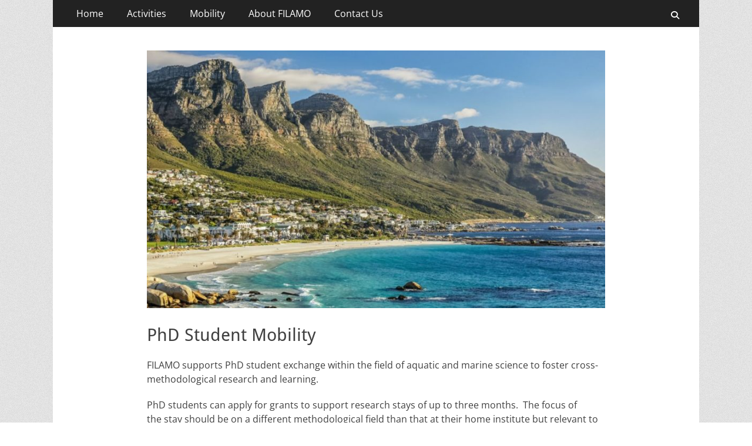

--- FILE ---
content_type: text/html; charset=UTF-8
request_url: https://filamo.w.uib.no/phd-travel-grants/
body_size: 43255
content:
        <!DOCTYPE html>
        <html lang="en-US">
        
<head>
		<meta charset="UTF-8">
		<meta name="viewport" content="width=device-width, initial-scale=1, minimum-scale=1">
		<link rel="profile" href="http://gmpg.org/xfn/11">
		<title>PhD Student Mobility &#8211; FILAMO &#8211; Connecting field, lab and modelling work in marine sciences</title>
<meta name='robots' content='max-image-preview:large' />
	<style>img:is([sizes="auto" i], [sizes^="auto," i]) { contain-intrinsic-size: 3000px 1500px }</style>
	<link rel="alternate" type="application/rss+xml" title="FILAMO - Connecting field, lab and modelling work in marine sciences &raquo; Feed" href="https://filamo.w.uib.no/feed/" />
<link rel="alternate" type="application/rss+xml" title="FILAMO - Connecting field, lab and modelling work in marine sciences &raquo; Comments Feed" href="https://filamo.w.uib.no/comments/feed/" />
<script type="text/javascript">
/* <![CDATA[ */
window._wpemojiSettings = {"baseUrl":"https:\/\/s.w.org\/images\/core\/emoji\/16.0.1\/72x72\/","ext":".png","svgUrl":"https:\/\/s.w.org\/images\/core\/emoji\/16.0.1\/svg\/","svgExt":".svg","source":{"concatemoji":"https:\/\/filamo.w.uib.no\/wp-includes\/js\/wp-emoji-release.min.js?ver=6.8.2"}};
/*! This file is auto-generated */
!function(s,n){var o,i,e;function c(e){try{var t={supportTests:e,timestamp:(new Date).valueOf()};sessionStorage.setItem(o,JSON.stringify(t))}catch(e){}}function p(e,t,n){e.clearRect(0,0,e.canvas.width,e.canvas.height),e.fillText(t,0,0);var t=new Uint32Array(e.getImageData(0,0,e.canvas.width,e.canvas.height).data),a=(e.clearRect(0,0,e.canvas.width,e.canvas.height),e.fillText(n,0,0),new Uint32Array(e.getImageData(0,0,e.canvas.width,e.canvas.height).data));return t.every(function(e,t){return e===a[t]})}function u(e,t){e.clearRect(0,0,e.canvas.width,e.canvas.height),e.fillText(t,0,0);for(var n=e.getImageData(16,16,1,1),a=0;a<n.data.length;a++)if(0!==n.data[a])return!1;return!0}function f(e,t,n,a){switch(t){case"flag":return n(e,"\ud83c\udff3\ufe0f\u200d\u26a7\ufe0f","\ud83c\udff3\ufe0f\u200b\u26a7\ufe0f")?!1:!n(e,"\ud83c\udde8\ud83c\uddf6","\ud83c\udde8\u200b\ud83c\uddf6")&&!n(e,"\ud83c\udff4\udb40\udc67\udb40\udc62\udb40\udc65\udb40\udc6e\udb40\udc67\udb40\udc7f","\ud83c\udff4\u200b\udb40\udc67\u200b\udb40\udc62\u200b\udb40\udc65\u200b\udb40\udc6e\u200b\udb40\udc67\u200b\udb40\udc7f");case"emoji":return!a(e,"\ud83e\udedf")}return!1}function g(e,t,n,a){var r="undefined"!=typeof WorkerGlobalScope&&self instanceof WorkerGlobalScope?new OffscreenCanvas(300,150):s.createElement("canvas"),o=r.getContext("2d",{willReadFrequently:!0}),i=(o.textBaseline="top",o.font="600 32px Arial",{});return e.forEach(function(e){i[e]=t(o,e,n,a)}),i}function t(e){var t=s.createElement("script");t.src=e,t.defer=!0,s.head.appendChild(t)}"undefined"!=typeof Promise&&(o="wpEmojiSettingsSupports",i=["flag","emoji"],n.supports={everything:!0,everythingExceptFlag:!0},e=new Promise(function(e){s.addEventListener("DOMContentLoaded",e,{once:!0})}),new Promise(function(t){var n=function(){try{var e=JSON.parse(sessionStorage.getItem(o));if("object"==typeof e&&"number"==typeof e.timestamp&&(new Date).valueOf()<e.timestamp+604800&&"object"==typeof e.supportTests)return e.supportTests}catch(e){}return null}();if(!n){if("undefined"!=typeof Worker&&"undefined"!=typeof OffscreenCanvas&&"undefined"!=typeof URL&&URL.createObjectURL&&"undefined"!=typeof Blob)try{var e="postMessage("+g.toString()+"("+[JSON.stringify(i),f.toString(),p.toString(),u.toString()].join(",")+"));",a=new Blob([e],{type:"text/javascript"}),r=new Worker(URL.createObjectURL(a),{name:"wpTestEmojiSupports"});return void(r.onmessage=function(e){c(n=e.data),r.terminate(),t(n)})}catch(e){}c(n=g(i,f,p,u))}t(n)}).then(function(e){for(var t in e)n.supports[t]=e[t],n.supports.everything=n.supports.everything&&n.supports[t],"flag"!==t&&(n.supports.everythingExceptFlag=n.supports.everythingExceptFlag&&n.supports[t]);n.supports.everythingExceptFlag=n.supports.everythingExceptFlag&&!n.supports.flag,n.DOMReady=!1,n.readyCallback=function(){n.DOMReady=!0}}).then(function(){return e}).then(function(){var e;n.supports.everything||(n.readyCallback(),(e=n.source||{}).concatemoji?t(e.concatemoji):e.wpemoji&&e.twemoji&&(t(e.twemoji),t(e.wpemoji)))}))}((window,document),window._wpemojiSettings);
/* ]]> */
</script>
<style id='wp-emoji-styles-inline-css' type='text/css'>

	img.wp-smiley, img.emoji {
		display: inline !important;
		border: none !important;
		box-shadow: none !important;
		height: 1em !important;
		width: 1em !important;
		margin: 0 0.07em !important;
		vertical-align: -0.1em !important;
		background: none !important;
		padding: 0 !important;
	}
</style>
<link rel='stylesheet' id='wp-block-library-css' href='https://filamo.w.uib.no/wp-includes/css/dist/block-library/style.min.css?ver=6.8.2' type='text/css' media='all' />
<style id='wp-block-library-theme-inline-css' type='text/css'>
.wp-block-audio :where(figcaption){color:#555;font-size:13px;text-align:center}.is-dark-theme .wp-block-audio :where(figcaption){color:#ffffffa6}.wp-block-audio{margin:0 0 1em}.wp-block-code{border:1px solid #ccc;border-radius:4px;font-family:Menlo,Consolas,monaco,monospace;padding:.8em 1em}.wp-block-embed :where(figcaption){color:#555;font-size:13px;text-align:center}.is-dark-theme .wp-block-embed :where(figcaption){color:#ffffffa6}.wp-block-embed{margin:0 0 1em}.blocks-gallery-caption{color:#555;font-size:13px;text-align:center}.is-dark-theme .blocks-gallery-caption{color:#ffffffa6}:root :where(.wp-block-image figcaption){color:#555;font-size:13px;text-align:center}.is-dark-theme :root :where(.wp-block-image figcaption){color:#ffffffa6}.wp-block-image{margin:0 0 1em}.wp-block-pullquote{border-bottom:4px solid;border-top:4px solid;color:currentColor;margin-bottom:1.75em}.wp-block-pullquote cite,.wp-block-pullquote footer,.wp-block-pullquote__citation{color:currentColor;font-size:.8125em;font-style:normal;text-transform:uppercase}.wp-block-quote{border-left:.25em solid;margin:0 0 1.75em;padding-left:1em}.wp-block-quote cite,.wp-block-quote footer{color:currentColor;font-size:.8125em;font-style:normal;position:relative}.wp-block-quote:where(.has-text-align-right){border-left:none;border-right:.25em solid;padding-left:0;padding-right:1em}.wp-block-quote:where(.has-text-align-center){border:none;padding-left:0}.wp-block-quote.is-large,.wp-block-quote.is-style-large,.wp-block-quote:where(.is-style-plain){border:none}.wp-block-search .wp-block-search__label{font-weight:700}.wp-block-search__button{border:1px solid #ccc;padding:.375em .625em}:where(.wp-block-group.has-background){padding:1.25em 2.375em}.wp-block-separator.has-css-opacity{opacity:.4}.wp-block-separator{border:none;border-bottom:2px solid;margin-left:auto;margin-right:auto}.wp-block-separator.has-alpha-channel-opacity{opacity:1}.wp-block-separator:not(.is-style-wide):not(.is-style-dots){width:100px}.wp-block-separator.has-background:not(.is-style-dots){border-bottom:none;height:1px}.wp-block-separator.has-background:not(.is-style-wide):not(.is-style-dots){height:2px}.wp-block-table{margin:0 0 1em}.wp-block-table td,.wp-block-table th{word-break:normal}.wp-block-table :where(figcaption){color:#555;font-size:13px;text-align:center}.is-dark-theme .wp-block-table :where(figcaption){color:#ffffffa6}.wp-block-video :where(figcaption){color:#555;font-size:13px;text-align:center}.is-dark-theme .wp-block-video :where(figcaption){color:#ffffffa6}.wp-block-video{margin:0 0 1em}:root :where(.wp-block-template-part.has-background){margin-bottom:0;margin-top:0;padding:1.25em 2.375em}
</style>
<style id='classic-theme-styles-inline-css' type='text/css'>
/*! This file is auto-generated */
.wp-block-button__link{color:#fff;background-color:#32373c;border-radius:9999px;box-shadow:none;text-decoration:none;padding:calc(.667em + 2px) calc(1.333em + 2px);font-size:1.125em}.wp-block-file__button{background:#32373c;color:#fff;text-decoration:none}
</style>
<style id='global-styles-inline-css' type='text/css'>
:root{--wp--preset--aspect-ratio--square: 1;--wp--preset--aspect-ratio--4-3: 4/3;--wp--preset--aspect-ratio--3-4: 3/4;--wp--preset--aspect-ratio--3-2: 3/2;--wp--preset--aspect-ratio--2-3: 2/3;--wp--preset--aspect-ratio--16-9: 16/9;--wp--preset--aspect-ratio--9-16: 9/16;--wp--preset--color--black: #000000;--wp--preset--color--cyan-bluish-gray: #abb8c3;--wp--preset--color--white: #ffffff;--wp--preset--color--pale-pink: #f78da7;--wp--preset--color--vivid-red: #cf2e2e;--wp--preset--color--luminous-vivid-orange: #ff6900;--wp--preset--color--luminous-vivid-amber: #fcb900;--wp--preset--color--light-green-cyan: #7bdcb5;--wp--preset--color--vivid-green-cyan: #00d084;--wp--preset--color--pale-cyan-blue: #8ed1fc;--wp--preset--color--vivid-cyan-blue: #0693e3;--wp--preset--color--vivid-purple: #9b51e0;--wp--preset--color--dark-gray: #404040;--wp--preset--color--gray: #eeeeee;--wp--preset--color--light-gray: #f9f9f9;--wp--preset--color--yellow: #e5ae4a;--wp--preset--color--blue: #1b8be0;--wp--preset--color--tahiti-gold: #e4741f;--wp--preset--gradient--vivid-cyan-blue-to-vivid-purple: linear-gradient(135deg,rgba(6,147,227,1) 0%,rgb(155,81,224) 100%);--wp--preset--gradient--light-green-cyan-to-vivid-green-cyan: linear-gradient(135deg,rgb(122,220,180) 0%,rgb(0,208,130) 100%);--wp--preset--gradient--luminous-vivid-amber-to-luminous-vivid-orange: linear-gradient(135deg,rgba(252,185,0,1) 0%,rgba(255,105,0,1) 100%);--wp--preset--gradient--luminous-vivid-orange-to-vivid-red: linear-gradient(135deg,rgba(255,105,0,1) 0%,rgb(207,46,46) 100%);--wp--preset--gradient--very-light-gray-to-cyan-bluish-gray: linear-gradient(135deg,rgb(238,238,238) 0%,rgb(169,184,195) 100%);--wp--preset--gradient--cool-to-warm-spectrum: linear-gradient(135deg,rgb(74,234,220) 0%,rgb(151,120,209) 20%,rgb(207,42,186) 40%,rgb(238,44,130) 60%,rgb(251,105,98) 80%,rgb(254,248,76) 100%);--wp--preset--gradient--blush-light-purple: linear-gradient(135deg,rgb(255,206,236) 0%,rgb(152,150,240) 100%);--wp--preset--gradient--blush-bordeaux: linear-gradient(135deg,rgb(254,205,165) 0%,rgb(254,45,45) 50%,rgb(107,0,62) 100%);--wp--preset--gradient--luminous-dusk: linear-gradient(135deg,rgb(255,203,112) 0%,rgb(199,81,192) 50%,rgb(65,88,208) 100%);--wp--preset--gradient--pale-ocean: linear-gradient(135deg,rgb(255,245,203) 0%,rgb(182,227,212) 50%,rgb(51,167,181) 100%);--wp--preset--gradient--electric-grass: linear-gradient(135deg,rgb(202,248,128) 0%,rgb(113,206,126) 100%);--wp--preset--gradient--midnight: linear-gradient(135deg,rgb(2,3,129) 0%,rgb(40,116,252) 100%);--wp--preset--font-size--small: 14px;--wp--preset--font-size--medium: 20px;--wp--preset--font-size--large: 26px;--wp--preset--font-size--x-large: 42px;--wp--preset--font-size--extra-small: 13px;--wp--preset--font-size--normal: 16px;--wp--preset--font-size--huge: 32px;--wp--preset--spacing--20: 0.44rem;--wp--preset--spacing--30: 0.67rem;--wp--preset--spacing--40: 1rem;--wp--preset--spacing--50: 1.5rem;--wp--preset--spacing--60: 2.25rem;--wp--preset--spacing--70: 3.38rem;--wp--preset--spacing--80: 5.06rem;--wp--preset--shadow--natural: 6px 6px 9px rgba(0, 0, 0, 0.2);--wp--preset--shadow--deep: 12px 12px 50px rgba(0, 0, 0, 0.4);--wp--preset--shadow--sharp: 6px 6px 0px rgba(0, 0, 0, 0.2);--wp--preset--shadow--outlined: 6px 6px 0px -3px rgba(255, 255, 255, 1), 6px 6px rgba(0, 0, 0, 1);--wp--preset--shadow--crisp: 6px 6px 0px rgba(0, 0, 0, 1);}:where(.is-layout-flex){gap: 0.5em;}:where(.is-layout-grid){gap: 0.5em;}body .is-layout-flex{display: flex;}.is-layout-flex{flex-wrap: wrap;align-items: center;}.is-layout-flex > :is(*, div){margin: 0;}body .is-layout-grid{display: grid;}.is-layout-grid > :is(*, div){margin: 0;}:where(.wp-block-columns.is-layout-flex){gap: 2em;}:where(.wp-block-columns.is-layout-grid){gap: 2em;}:where(.wp-block-post-template.is-layout-flex){gap: 1.25em;}:where(.wp-block-post-template.is-layout-grid){gap: 1.25em;}.has-black-color{color: var(--wp--preset--color--black) !important;}.has-cyan-bluish-gray-color{color: var(--wp--preset--color--cyan-bluish-gray) !important;}.has-white-color{color: var(--wp--preset--color--white) !important;}.has-pale-pink-color{color: var(--wp--preset--color--pale-pink) !important;}.has-vivid-red-color{color: var(--wp--preset--color--vivid-red) !important;}.has-luminous-vivid-orange-color{color: var(--wp--preset--color--luminous-vivid-orange) !important;}.has-luminous-vivid-amber-color{color: var(--wp--preset--color--luminous-vivid-amber) !important;}.has-light-green-cyan-color{color: var(--wp--preset--color--light-green-cyan) !important;}.has-vivid-green-cyan-color{color: var(--wp--preset--color--vivid-green-cyan) !important;}.has-pale-cyan-blue-color{color: var(--wp--preset--color--pale-cyan-blue) !important;}.has-vivid-cyan-blue-color{color: var(--wp--preset--color--vivid-cyan-blue) !important;}.has-vivid-purple-color{color: var(--wp--preset--color--vivid-purple) !important;}.has-black-background-color{background-color: var(--wp--preset--color--black) !important;}.has-cyan-bluish-gray-background-color{background-color: var(--wp--preset--color--cyan-bluish-gray) !important;}.has-white-background-color{background-color: var(--wp--preset--color--white) !important;}.has-pale-pink-background-color{background-color: var(--wp--preset--color--pale-pink) !important;}.has-vivid-red-background-color{background-color: var(--wp--preset--color--vivid-red) !important;}.has-luminous-vivid-orange-background-color{background-color: var(--wp--preset--color--luminous-vivid-orange) !important;}.has-luminous-vivid-amber-background-color{background-color: var(--wp--preset--color--luminous-vivid-amber) !important;}.has-light-green-cyan-background-color{background-color: var(--wp--preset--color--light-green-cyan) !important;}.has-vivid-green-cyan-background-color{background-color: var(--wp--preset--color--vivid-green-cyan) !important;}.has-pale-cyan-blue-background-color{background-color: var(--wp--preset--color--pale-cyan-blue) !important;}.has-vivid-cyan-blue-background-color{background-color: var(--wp--preset--color--vivid-cyan-blue) !important;}.has-vivid-purple-background-color{background-color: var(--wp--preset--color--vivid-purple) !important;}.has-black-border-color{border-color: var(--wp--preset--color--black) !important;}.has-cyan-bluish-gray-border-color{border-color: var(--wp--preset--color--cyan-bluish-gray) !important;}.has-white-border-color{border-color: var(--wp--preset--color--white) !important;}.has-pale-pink-border-color{border-color: var(--wp--preset--color--pale-pink) !important;}.has-vivid-red-border-color{border-color: var(--wp--preset--color--vivid-red) !important;}.has-luminous-vivid-orange-border-color{border-color: var(--wp--preset--color--luminous-vivid-orange) !important;}.has-luminous-vivid-amber-border-color{border-color: var(--wp--preset--color--luminous-vivid-amber) !important;}.has-light-green-cyan-border-color{border-color: var(--wp--preset--color--light-green-cyan) !important;}.has-vivid-green-cyan-border-color{border-color: var(--wp--preset--color--vivid-green-cyan) !important;}.has-pale-cyan-blue-border-color{border-color: var(--wp--preset--color--pale-cyan-blue) !important;}.has-vivid-cyan-blue-border-color{border-color: var(--wp--preset--color--vivid-cyan-blue) !important;}.has-vivid-purple-border-color{border-color: var(--wp--preset--color--vivid-purple) !important;}.has-vivid-cyan-blue-to-vivid-purple-gradient-background{background: var(--wp--preset--gradient--vivid-cyan-blue-to-vivid-purple) !important;}.has-light-green-cyan-to-vivid-green-cyan-gradient-background{background: var(--wp--preset--gradient--light-green-cyan-to-vivid-green-cyan) !important;}.has-luminous-vivid-amber-to-luminous-vivid-orange-gradient-background{background: var(--wp--preset--gradient--luminous-vivid-amber-to-luminous-vivid-orange) !important;}.has-luminous-vivid-orange-to-vivid-red-gradient-background{background: var(--wp--preset--gradient--luminous-vivid-orange-to-vivid-red) !important;}.has-very-light-gray-to-cyan-bluish-gray-gradient-background{background: var(--wp--preset--gradient--very-light-gray-to-cyan-bluish-gray) !important;}.has-cool-to-warm-spectrum-gradient-background{background: var(--wp--preset--gradient--cool-to-warm-spectrum) !important;}.has-blush-light-purple-gradient-background{background: var(--wp--preset--gradient--blush-light-purple) !important;}.has-blush-bordeaux-gradient-background{background: var(--wp--preset--gradient--blush-bordeaux) !important;}.has-luminous-dusk-gradient-background{background: var(--wp--preset--gradient--luminous-dusk) !important;}.has-pale-ocean-gradient-background{background: var(--wp--preset--gradient--pale-ocean) !important;}.has-electric-grass-gradient-background{background: var(--wp--preset--gradient--electric-grass) !important;}.has-midnight-gradient-background{background: var(--wp--preset--gradient--midnight) !important;}.has-small-font-size{font-size: var(--wp--preset--font-size--small) !important;}.has-medium-font-size{font-size: var(--wp--preset--font-size--medium) !important;}.has-large-font-size{font-size: var(--wp--preset--font-size--large) !important;}.has-x-large-font-size{font-size: var(--wp--preset--font-size--x-large) !important;}
:where(.wp-block-post-template.is-layout-flex){gap: 1.25em;}:where(.wp-block-post-template.is-layout-grid){gap: 1.25em;}
:where(.wp-block-columns.is-layout-flex){gap: 2em;}:where(.wp-block-columns.is-layout-grid){gap: 2em;}
:root :where(.wp-block-pullquote){font-size: 1.5em;line-height: 1.6;}
</style>
<link rel='stylesheet' id='catchresponsive-fonts-css' href='https://filamo.w.uib.no/wp-content/fonts/7bdcf1adf65834fcbc6a8ebe289fc724.css' type='text/css' media='all' />
<link rel='stylesheet' id='catchresponsive-style-css' href='https://filamo.w.uib.no/wp-content/themes/catch-responsive/style.css?ver=20251213-125108' type='text/css' media='all' />
<link rel='stylesheet' id='catchresponsive-block-style-css' href='https://filamo.w.uib.no/wp-content/themes/catch-responsive/css/blocks.css?ver=3.2' type='text/css' media='all' />
<link rel='stylesheet' id='font-awesome-css' href='https://filamo.w.uib.no/wp-content/themes/catch-responsive/css/font-awesome/css/all.min.css?ver=6.7.2' type='text/css' media='all' />
<link rel='stylesheet' id='jquery-sidr-css' href='https://filamo.w.uib.no/wp-content/themes/catch-responsive/css/jquery.sidr.light.min.css?ver=2.1.0' type='text/css' media='all' />
<script type="text/javascript" src="https://filamo.w.uib.no/wp-includes/js/jquery/jquery.min.js?ver=3.7.1" id="jquery-core-js"></script>
<script type="text/javascript" src="https://filamo.w.uib.no/wp-includes/js/jquery/jquery-migrate.min.js?ver=3.4.1" id="jquery-migrate-js"></script>
<script type="text/javascript" src="https://filamo.w.uib.no/wp-content/themes/catch-responsive/js/jquery.sidr.min.js?ver=2.2.1.1" id="jquery-sidr-js"></script>
<script type="text/javascript" src="https://filamo.w.uib.no/wp-content/themes/catch-responsive/js/catchresponsive-custom-scripts.min.js" id="catchresponsive-custom-scripts-js"></script>
<link rel="https://api.w.org/" href="https://filamo.w.uib.no/wp-json/" /><link rel="alternate" title="JSON" type="application/json" href="https://filamo.w.uib.no/wp-json/wp/v2/pages/20" /><link rel="EditURI" type="application/rsd+xml" title="RSD" href="https://filamo.w.uib.no/xmlrpc.php?rsd" />
<meta name="generator" content="WordPress 6.8.2" />
<link rel="canonical" href="https://filamo.w.uib.no/phd-travel-grants/" />
<link rel='shortlink' href='https://filamo.w.uib.no/?p=20' />
<link rel="alternate" title="oEmbed (JSON)" type="application/json+oembed" href="https://filamo.w.uib.no/wp-json/oembed/1.0/embed?url=https%3A%2F%2Ffilamo.w.uib.no%2Fphd-travel-grants%2F" />
<link rel="alternate" title="oEmbed (XML)" type="text/xml+oembed" href="https://filamo.w.uib.no/wp-json/oembed/1.0/embed?url=https%3A%2F%2Ffilamo.w.uib.no%2Fphd-travel-grants%2F&#038;format=xml" />
	<style type="text/css">
				.site-title a,
			.site-description {
				color: #1e73be;
			}
		</style>
	<style type="text/css" id="custom-background-css">
body.custom-background { background-color: #ffffff; background-image: url("https://filamo.w.uib.no/wp-content/themes/catch-responsive/images/body-bg.jpg"); background-position: left top; background-size: auto; background-repeat: repeat; background-attachment: scroll; }
</style>
	<link rel="icon" href="https://filamo.w.uib.no/files/2017/03/cropped-filamo_logo-2-1-32x32.png" sizes="32x32" />
<link rel="icon" href="https://filamo.w.uib.no/files/2017/03/cropped-filamo_logo-2-1-192x192.png" sizes="192x192" />
<link rel="apple-touch-icon" href="https://filamo.w.uib.no/files/2017/03/cropped-filamo_logo-2-1-180x180.png" />
<meta name="msapplication-TileImage" content="https://filamo.w.uib.no/files/2017/03/cropped-filamo_logo-2-1-270x270.png" />
		<style type="text/css" id="wp-custom-css">
			div#page.hfeed.site header#masthead {
display: none; 
}		</style>
		</head>

<body class="wp-singular page-template-default page page-id-20 custom-background wp-custom-logo wp-embed-responsive wp-theme-catch-responsive no-sidebar content-width full-content mobile-menu-one">


		<div id="page" class="hfeed site">
				<header id="masthead" role="banner">
    		<div class="wrapper">
		
    <div id="mobile-header-left-menu" class="mobile-menu-anchor primary-menu">
        <a href="#mobile-header-left-nav" id="header-left-menu" class="font-awesome fa-solid fa-menu">
            <span class="mobile-menu-text">Menu</span>
        </a>
    </div><!-- #mobile-header-menu -->
    <div id="site-branding" class="logo-right"><div id="site-header"><p class="site-title"><a href="https://filamo.w.uib.no/" rel="home">FILAMO - Connecting field, lab and modelling work in marine sciences</a></p></div><!-- #site-header -->
				<div id="site-logo"><a href="https://filamo.w.uib.no/" class="custom-logo-link" rel="home"><img width="2000" height="2133" src="https://filamo.w.uib.no/files/2017/03/cropped-filamo_logo-2.png" class="custom-logo" alt="FILAMO &#8211; Connecting field, lab and modelling work in marine sciences" decoding="async" fetchpriority="high" srcset="https://filamo.w.uib.no/files/2017/03/cropped-filamo_logo-2.png 2000w, https://filamo.w.uib.no/files/2017/03/cropped-filamo_logo-2-281x300.png 281w, https://filamo.w.uib.no/files/2017/03/cropped-filamo_logo-2-768x819.png 768w, https://filamo.w.uib.no/files/2017/03/cropped-filamo_logo-2-960x1024.png 960w" sizes="(max-width: 2000px) 100vw, 2000px" /></a></div><!-- #site-logo --></div><!-- #site-branding-->	<aside class="sidebar sidebar-header-right widget-area">
		<section class="widget widget_search" id="header-right-search">
			<div class="widget-wrap">
				
<form role="search" method="get" class="search-form" action="https://filamo.w.uib.no/">
	<label>
		<span class="screen-reader-text">Search for:</span>
		<input type="search" class="search-field" placeholder="Search..." value="" name="s" title="Search for:">
	</label>
	<input type="submit" class="search-submit" value="Search">
</form>
			</div>
		</section>
			</aside><!-- .sidebar .header-sidebar .widget-area -->
			</div><!-- .wrapper -->
		</header><!-- #masthead -->
			<nav class="site-navigation nav-primary search-enabled" role="navigation">
        <div class="wrapper">
            <h2 class="screen-reader-text">Primary Menu</h2>
            <div class="screen-reader-text skip-link"><a href="#content" title="Skip to content">Skip to content</a></div>
            <ul id="menu-categories" class="menu catchresponsive-nav-menu"><li id="menu-item-117" class="menu-item menu-item-type-custom menu-item-object-custom menu-item-home menu-item-117"><a href="http://filamo.w.uib.no">Home</a></li>
<li id="menu-item-168" class="menu-item menu-item-type-custom menu-item-object-custom menu-item-has-children menu-item-168"><a>Activities</a>
<ul class="sub-menu">
	<li id="menu-item-497" class="menu-item menu-item-type-custom menu-item-object-custom menu-item-has-children menu-item-497"><a>2017</a>
	<ul class="sub-menu">
		<li id="menu-item-12" class="menu-item menu-item-type-post_type menu-item-object-page menu-item-12"><a href="https://filamo.w.uib.no/hjortschool2017/">FILAMO Summer School 2017</a></li>
		<li id="menu-item-54" class="menu-item menu-item-type-post_type menu-item-object-page menu-item-54"><a href="https://filamo.w.uib.no/workshop2017/">FILAMO workshop 2017</a></li>
		<li id="menu-item-578" class="menu-item menu-item-type-post_type menu-item-object-page menu-item-578"><a href="https://filamo.w.uib.no/norwegian-southafrica2017/">Norway South-Africa Science Week in South Africa</a></li>
		<li id="menu-item-597" class="menu-item menu-item-type-post_type menu-item-object-page menu-item-597"><a href="https://filamo.w.uib.no/trait-based-approaches-to-ocean-life2017/">3rd Workshop on Trait-Based Approaches to Ocean Life</a></li>
	</ul>
</li>
	<li id="menu-item-167" class="menu-item menu-item-type-custom menu-item-object-custom menu-item-has-children menu-item-167"><a>2018</a>
	<ul class="sub-menu">
		<li id="menu-item-330" class="menu-item menu-item-type-post_type menu-item-object-page menu-item-330"><a href="https://filamo.w.uib.no/workshop2018/">FILAMO workshop 2018</a></li>
		<li id="menu-item-716" class="menu-item menu-item-type-post_type menu-item-object-page menu-item-716"><a href="https://filamo.w.uib.no/ministers-delegation-to-south-africa/">Minister’s Delegation to South Africa</a></li>
		<li id="menu-item-539" class="menu-item menu-item-type-post_type menu-item-object-page menu-item-539"><a href="https://filamo.w.uib.no/commocean2018/">CommOCEAN Conference</a></li>
	</ul>
</li>
	<li id="menu-item-498" class="menu-item menu-item-type-custom menu-item-object-custom menu-item-has-children menu-item-498"><a>2019</a>
	<ul class="sub-menu">
		<li id="menu-item-413" class="menu-item menu-item-type-post_type menu-item-object-page menu-item-413"><a href="https://filamo.w.uib.no/filamo-workshop-2019/">FILAMO workshop 2019</a></li>
		<li id="menu-item-549" class="menu-item menu-item-type-post_type menu-item-object-page menu-item-549"><a href="https://filamo.w.uib.no/modiv/">Modelling Different Components of Marine Plankton Biodiversity (MODIV)</a></li>
		<li id="menu-item-598" class="menu-item menu-item-type-post_type menu-item-object-page menu-item-598"><a href="https://filamo.w.uib.no/trait-based-approaches-to-ocean-life2019/">4th Workshop on Trait-Based Approaches to Ocean Life</a></li>
	</ul>
</li>
	<li id="menu-item-499" class="menu-item menu-item-type-custom menu-item-object-custom menu-item-has-children menu-item-499"><a>2020</a>
	<ul class="sub-menu">
		<li id="menu-item-610" class="menu-item menu-item-type-post_type menu-item-object-page menu-item-610"><a href="https://filamo.w.uib.no/599-2/">Ocean Science Meeting</a></li>
		<li id="menu-item-564" class="menu-item menu-item-type-post_type menu-item-object-page menu-item-564"><a href="https://filamo.w.uib.no/mbon-modiv-workshop/">MBON-MODIV workshop</a></li>
	</ul>
</li>
	<li id="menu-item-500" class="menu-item menu-item-type-custom menu-item-object-custom menu-item-has-children menu-item-500"><a>2021</a>
	<ul class="sub-menu">
		<li id="menu-item-659" class="menu-item menu-item-type-post_type menu-item-object-page menu-item-659"><a href="https://filamo.w.uib.no/science-and-sailing-one-ocean-expedition/">Science and Sailing (One Ocean Expedition)</a></li>
		<li id="menu-item-511" class="menu-item menu-item-type-post_type menu-item-object-page menu-item-511"><a href="https://filamo.w.uib.no/pint-of-science2021/">Pint of Science 2021</a></li>
	</ul>
</li>
	<li id="menu-item-501" class="menu-item menu-item-type-custom menu-item-object-custom menu-item-has-children menu-item-501"><a>2022</a>
	<ul class="sub-menu">
		<li id="menu-item-688" class="menu-item menu-item-type-post_type menu-item-object-page menu-item-688"><a href="https://filamo.w.uib.no/ocean-climate-society-a-semester-course-in-sustainability/">Ocean, climate, society – a semester course in sustainability</a></li>
		<li id="menu-item-715" class="menu-item menu-item-type-post_type menu-item-object-page menu-item-715"><a href="https://filamo.w.uib.no/international-digital-twins-of-the-ocean-summit/">International Digital Twins of the Ocean Summit</a></li>
		<li id="menu-item-609" class="menu-item menu-item-type-post_type menu-item-object-page menu-item-609"><a href="https://filamo.w.uib.no/grc-grs-on-ocean-biogeochemistry/">GRC/GRS on Ocean Biogeochemistry</a></li>
		<li id="menu-item-512" class="menu-item menu-item-type-post_type menu-item-object-page menu-item-512"><a href="https://filamo.w.uib.no/pint-of-science-2022/">Pint of Science 2022</a></li>
	</ul>
</li>
	<li id="menu-item-502" class="menu-item menu-item-type-custom menu-item-object-custom menu-item-has-children menu-item-502"><a>2023</a>
	<ul class="sub-menu">
		<li id="menu-item-665" class="menu-item menu-item-type-post_type menu-item-object-page menu-item-665"><a href="https://filamo.w.uib.no/filamo-workshop-2023/">FILAMO workshop 2023</a></li>
		<li id="menu-item-658" class="menu-item menu-item-type-post_type menu-item-object-page menu-item-658"><a href="https://filamo.w.uib.no/652-2/">Advance Ocean Synergy Course (One Ocean Expedition)</a></li>
	</ul>
</li>
</ul>
</li>
<li id="menu-item-169" class="menu-item menu-item-type-custom menu-item-object-custom menu-item-has-children menu-item-169"><a>Mobility</a>
<ul class="sub-menu">
	<li id="menu-item-377" class="menu-item menu-item-type-post_type menu-item-object-page menu-item-377"><a href="https://filamo.w.uib.no/mobility-experiences/">Mobility grants 2018</a></li>
	<li id="menu-item-639" class="menu-item menu-item-type-post_type menu-item-object-page menu-item-639"><a href="https://filamo.w.uib.no/mobility-grants-2019/">Mobility grants 2019</a></li>
	<li id="menu-item-640" class="menu-item menu-item-type-post_type menu-item-object-page menu-item-640"><a href="https://filamo.w.uib.no/mobility-grants-2020/">Mobility grants 2020</a></li>
	<li id="menu-item-641" class="menu-item menu-item-type-post_type menu-item-object-page menu-item-641"><a href="https://filamo.w.uib.no/mobility-grants-2021/">Mobility grants 2021</a></li>
	<li id="menu-item-642" class="menu-item menu-item-type-post_type menu-item-object-page menu-item-642"><a href="https://filamo.w.uib.no/mobility-grants-2022/">Mobility grants 2022</a></li>
</ul>
</li>
<li id="menu-item-118" class="menu-item menu-item-type-post_type menu-item-object-page menu-item-118"><a href="https://filamo.w.uib.no/about/">About FILAMO</a></li>
<li id="menu-item-218" class="menu-item menu-item-type-post_type menu-item-object-page menu-item-218"><a href="https://filamo.w.uib.no/contact-us/">Contact Us</a></li>
</ul>                <div id="search-toggle" class="font-awesome fa-solid">
                    <a class="screen-reader-text" href="#search-container">Search</a>
                </div>

                <div id="search-container" class="displaynone">
                    
<form role="search" method="get" class="search-form" action="https://filamo.w.uib.no/">
	<label>
		<span class="screen-reader-text">Search for:</span>
		<input type="search" class="search-field" placeholder="Search..." value="" name="s" title="Search for:">
	</label>
	<input type="submit" class="search-submit" value="Search">
</form>
                </div>
    	</div><!-- .wrapper -->
    </nav><!-- .nav-primary -->
    <!-- Disable Header Image -->		<div id="content" class="site-content">
			<div class="wrapper">
	
	<main id="main" class="site-main" role="main">

		
			
<article id="post-20" class="post-20 page type-page status-publish has-post-thumbnail hentry">
				<figure class="featured-image featured">
                <img width="860" height="484" src="https://filamo.w.uib.no/files/2017/03/Cape-Town-860x484.jpg" class="attachment-catchresponsive-featured size-catchresponsive-featured wp-post-image" alt="" decoding="async" srcset="https://filamo.w.uib.no/files/2017/03/Cape-Town-860x484.jpg 860w, https://filamo.w.uib.no/files/2017/03/Cape-Town-350x197.jpg 350w" sizes="(max-width: 860px) 100vw, 860px" />	        </figure>
	   		<div class="entry-container">
		<header class="entry-header">
			<h1 class="entry-title">PhD Student Mobility</h1>
		</header><!-- .entry-header -->

		<div class="entry-content">
			<p>FILAMO supports PhD student exchange within the field of aquatic and marine science to foster cross-methodological research and learning.</p>
<p>PhD students can apply for grants to support research stays of up to three months.  The focus of the stay should be on a different methodological field than that at their home institute but relevant to the topic of their PhD thesis/topic. The grant only covers travels and accommodation of up to 50.000 NOK (~5.400 Euro). All other costs must be financed through other sources. Applications exceeding the budged will not be considered.  Successful applicants will be asked to write short report on their experience which will be made publicly available.</p>
<p>To apply fill in the <a href="https://skjemaker.app.uib.no/view.php?id=3058779">Online application form </a>and upload</p>
<p>&#8211; your CV<br />
&#8211; Support letter from your supervisor<br />
&#8211; Invitation letter from the host<br />
&#8211; estimated budget (incl. price examples)</p>
<p>Applications can be submitted at any time and will be reviewed four times a year,  on the 1st of January, April, July and October.</p>
<p>&nbsp;</p>
<p><img decoding="async" class="alignnone wp-image-246" src="http://filamo.w.uib.no/files/2017/03/eidfjord_small-300x195.png" alt="eidfjord_small" width="1062" height="690" srcset="https://filamo.w.uib.no/files/2017/03/eidfjord_small-300x195.png 300w, https://filamo.w.uib.no/files/2017/03/eidfjord_small-768x500.png 768w" sizes="(max-width: 1062px) 100vw, 1062px" /></p>
					</div><!-- .entry-content -->
			</div><!-- .entry-container -->
</article><!-- #post-## -->
			
		
	</main><!-- #main -->



			</div><!-- .wrapper -->
	    </div><!-- #content -->
		            
	<footer id="colophon" class="site-footer" role="contentinfo">
        <div id="supplementary" class="one">
        <div class="wrapper">
                    
                        <div id="second" class="widget-area" role="complementary">
                <section id="text-3" class="widget widget_text"><div class="widget-wrap"><h4 class="widget-title">Attribution</h4>			<div class="textwidget">Creative Commons Licence NOTE: All images on this page are Copyright of Christian Lindemann or Øyvind Fiksen under a Creative Commons Attribution-NonCommercial 3.0 Unported License. Please contact us if you wish to use any images. 
</div>
		</div><!-- .widget-wrap --></section><!-- #widget-default-search -->            </div><!-- #second .widget-area -->
                    
                    </div> <!-- .wrapper -->
    </div><!-- #supplementary -->
    	<div id="site-generator">
    		<div class="wrapper">
    			<div id="footer-content" class="copyright">Copyright &copy; 2026 <a href="https://filamo.w.uib.no/">FILAMO &#8211; Connecting field, lab and modelling work in marine sciences</a>. All Rights Reserved.  &#124; Catch Responsive&nbsp;by&nbsp;<a target="_blank" href="https://catchthemes.com/">Catch Themes</a></div>
			</div><!-- .wrapper -->
		</div><!-- #site-generator -->	</footer><!-- #colophon -->
			</div><!-- #page -->
		
<a href="#masthead" id="scrollup" class="font-awesome fa-solid"><span class="screen-reader-text">Scroll Up</span></a><nav id="mobile-header-left-nav" class="mobile-menu" role="navigation"><ul id="header-left-nav" class="menu"><li class="menu-item menu-item-type-custom menu-item-object-custom menu-item-home menu-item-117"><a href="http://filamo.w.uib.no">Home</a></li>
<li class="menu-item menu-item-type-custom menu-item-object-custom menu-item-has-children menu-item-168"><a>Activities</a>
<ul class="sub-menu">
	<li class="menu-item menu-item-type-custom menu-item-object-custom menu-item-has-children menu-item-497"><a>2017</a>
	<ul class="sub-menu">
		<li class="menu-item menu-item-type-post_type menu-item-object-page menu-item-12"><a href="https://filamo.w.uib.no/hjortschool2017/">FILAMO Summer School 2017</a></li>
		<li class="menu-item menu-item-type-post_type menu-item-object-page menu-item-54"><a href="https://filamo.w.uib.no/workshop2017/">FILAMO workshop 2017</a></li>
		<li class="menu-item menu-item-type-post_type menu-item-object-page menu-item-578"><a href="https://filamo.w.uib.no/norwegian-southafrica2017/">Norway South-Africa Science Week in South Africa</a></li>
		<li class="menu-item menu-item-type-post_type menu-item-object-page menu-item-597"><a href="https://filamo.w.uib.no/trait-based-approaches-to-ocean-life2017/">3rd Workshop on Trait-Based Approaches to Ocean Life</a></li>
	</ul>
</li>
	<li class="menu-item menu-item-type-custom menu-item-object-custom menu-item-has-children menu-item-167"><a>2018</a>
	<ul class="sub-menu">
		<li class="menu-item menu-item-type-post_type menu-item-object-page menu-item-330"><a href="https://filamo.w.uib.no/workshop2018/">FILAMO workshop 2018</a></li>
		<li class="menu-item menu-item-type-post_type menu-item-object-page menu-item-716"><a href="https://filamo.w.uib.no/ministers-delegation-to-south-africa/">Minister’s Delegation to South Africa</a></li>
		<li class="menu-item menu-item-type-post_type menu-item-object-page menu-item-539"><a href="https://filamo.w.uib.no/commocean2018/">CommOCEAN Conference</a></li>
	</ul>
</li>
	<li class="menu-item menu-item-type-custom menu-item-object-custom menu-item-has-children menu-item-498"><a>2019</a>
	<ul class="sub-menu">
		<li class="menu-item menu-item-type-post_type menu-item-object-page menu-item-413"><a href="https://filamo.w.uib.no/filamo-workshop-2019/">FILAMO workshop 2019</a></li>
		<li class="menu-item menu-item-type-post_type menu-item-object-page menu-item-549"><a href="https://filamo.w.uib.no/modiv/">Modelling Different Components of Marine Plankton Biodiversity (MODIV)</a></li>
		<li class="menu-item menu-item-type-post_type menu-item-object-page menu-item-598"><a href="https://filamo.w.uib.no/trait-based-approaches-to-ocean-life2019/">4th Workshop on Trait-Based Approaches to Ocean Life</a></li>
	</ul>
</li>
	<li class="menu-item menu-item-type-custom menu-item-object-custom menu-item-has-children menu-item-499"><a>2020</a>
	<ul class="sub-menu">
		<li class="menu-item menu-item-type-post_type menu-item-object-page menu-item-610"><a href="https://filamo.w.uib.no/599-2/">Ocean Science Meeting</a></li>
		<li class="menu-item menu-item-type-post_type menu-item-object-page menu-item-564"><a href="https://filamo.w.uib.no/mbon-modiv-workshop/">MBON-MODIV workshop</a></li>
	</ul>
</li>
	<li class="menu-item menu-item-type-custom menu-item-object-custom menu-item-has-children menu-item-500"><a>2021</a>
	<ul class="sub-menu">
		<li class="menu-item menu-item-type-post_type menu-item-object-page menu-item-659"><a href="https://filamo.w.uib.no/science-and-sailing-one-ocean-expedition/">Science and Sailing (One Ocean Expedition)</a></li>
		<li class="menu-item menu-item-type-post_type menu-item-object-page menu-item-511"><a href="https://filamo.w.uib.no/pint-of-science2021/">Pint of Science 2021</a></li>
	</ul>
</li>
	<li class="menu-item menu-item-type-custom menu-item-object-custom menu-item-has-children menu-item-501"><a>2022</a>
	<ul class="sub-menu">
		<li class="menu-item menu-item-type-post_type menu-item-object-page menu-item-688"><a href="https://filamo.w.uib.no/ocean-climate-society-a-semester-course-in-sustainability/">Ocean, climate, society – a semester course in sustainability</a></li>
		<li class="menu-item menu-item-type-post_type menu-item-object-page menu-item-715"><a href="https://filamo.w.uib.no/international-digital-twins-of-the-ocean-summit/">International Digital Twins of the Ocean Summit</a></li>
		<li class="menu-item menu-item-type-post_type menu-item-object-page menu-item-609"><a href="https://filamo.w.uib.no/grc-grs-on-ocean-biogeochemistry/">GRC/GRS on Ocean Biogeochemistry</a></li>
		<li class="menu-item menu-item-type-post_type menu-item-object-page menu-item-512"><a href="https://filamo.w.uib.no/pint-of-science-2022/">Pint of Science 2022</a></li>
	</ul>
</li>
	<li class="menu-item menu-item-type-custom menu-item-object-custom menu-item-has-children menu-item-502"><a>2023</a>
	<ul class="sub-menu">
		<li class="menu-item menu-item-type-post_type menu-item-object-page menu-item-665"><a href="https://filamo.w.uib.no/filamo-workshop-2023/">FILAMO workshop 2023</a></li>
		<li class="menu-item menu-item-type-post_type menu-item-object-page menu-item-658"><a href="https://filamo.w.uib.no/652-2/">Advance Ocean Synergy Course (One Ocean Expedition)</a></li>
	</ul>
</li>
</ul>
</li>
<li class="menu-item menu-item-type-custom menu-item-object-custom menu-item-has-children menu-item-169"><a>Mobility</a>
<ul class="sub-menu">
	<li class="menu-item menu-item-type-post_type menu-item-object-page menu-item-377"><a href="https://filamo.w.uib.no/mobility-experiences/">Mobility grants 2018</a></li>
	<li class="menu-item menu-item-type-post_type menu-item-object-page menu-item-639"><a href="https://filamo.w.uib.no/mobility-grants-2019/">Mobility grants 2019</a></li>
	<li class="menu-item menu-item-type-post_type menu-item-object-page menu-item-640"><a href="https://filamo.w.uib.no/mobility-grants-2020/">Mobility grants 2020</a></li>
	<li class="menu-item menu-item-type-post_type menu-item-object-page menu-item-641"><a href="https://filamo.w.uib.no/mobility-grants-2021/">Mobility grants 2021</a></li>
	<li class="menu-item menu-item-type-post_type menu-item-object-page menu-item-642"><a href="https://filamo.w.uib.no/mobility-grants-2022/">Mobility grants 2022</a></li>
</ul>
</li>
<li class="menu-item menu-item-type-post_type menu-item-object-page menu-item-118"><a href="https://filamo.w.uib.no/about/">About FILAMO</a></li>
<li class="menu-item menu-item-type-post_type menu-item-object-page menu-item-218"><a href="https://filamo.w.uib.no/contact-us/">Contact Us</a></li>
</ul></nav><!-- #mobile-header-left-nav -->
<script type="speculationrules">
{"prefetch":[{"source":"document","where":{"and":[{"href_matches":"\/*"},{"not":{"href_matches":["\/wp-*.php","\/wp-admin\/*","\/files\/*","\/wp-content\/*","\/wp-content\/plugins\/*","\/wp-content\/themes\/catch-responsive\/*","\/*\\?(.+)"]}},{"not":{"selector_matches":"a[rel~=\"nofollow\"]"}},{"not":{"selector_matches":".no-prefetch, .no-prefetch a"}}]},"eagerness":"conservative"}]}
</script>
<script type="text/javascript" src="https://filamo.w.uib.no/wp-content/themes/catch-responsive/js/navigation.min.js?ver=20120206" id="catchresponsive-navigation-js"></script>
<script type="text/javascript" src="https://filamo.w.uib.no/wp-content/themes/catch-responsive/js/skip-link-focus-fix.min.js?ver=20130115" id="catchresponsive-skip-link-focus-fix-js"></script>
<script type="text/javascript" src="https://filamo.w.uib.no/wp-content/themes/catch-responsive/js/catchresponsive-scrollup.min.js?ver=20072014" id="catchresponsive-scrollup-js"></script>

</body>
</html>